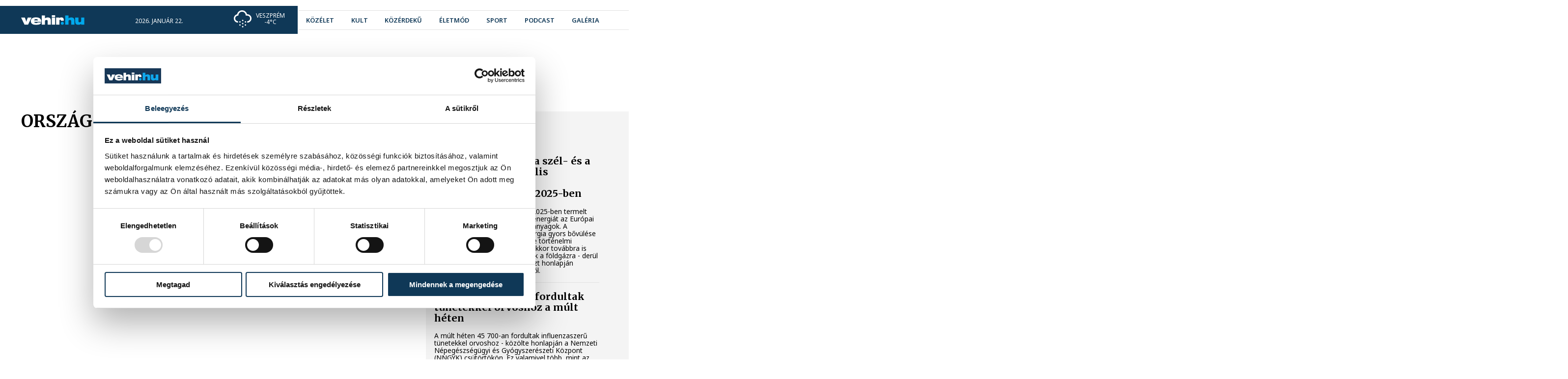

--- FILE ---
content_type: text/html; charset=utf-8
request_url: https://vehir.hu/cimke/orszag-vilag?page=671
body_size: 8325
content:
<!doctype html> <html assets-timestamp="1765903303" class="no-js" lang="hu" data-language-prefix="/" > <head> <script async src="https://www.googletagmanager.com/gtag/js?id=G-ZJ0G164C0Y"></script> <script> window.dataLayer = window.dataLayer || []; function gtag(){dataLayer.push(arguments);} gtag('js', new Date()); gtag('config', 'G-ZJ0G164C0Y'); </script> <title>vehir.hu - címke</title> <meta property="og:url" content="https://vehir.hu/cimke/orszag-vilag?page=671"> <meta property="og:title" content="vehir.hu - címke"> <meta property="og:type" content="website"> <meta name="author" content=""> <link rel="canonical" href="https://vehir.hu/cimke/orszag-vilag?page=671" /> <meta charset="utf-8"> <meta http-equiv="x-ua-compatible" content="ie=edge"> <meta name="viewport" content="width=device-width, initial-scale=1"> <meta name="generator" content="CREATIC ONLINE Kft. - creatic.hu"> <meta name="scroll-to-block" content="content"> <meta property="selected-menu-item" content="13"/> <script type="text/javascript">
        var Loader;(()=>{"use strict";var __webpack_modules__={878:(__unused_webpack_module,exports)=>{eval("\nexports.__esModule = true;\nexports.COScript = void 0;\nvar COScript;\n(function (COScript) {\n    var Loader = (function () {\n        function Loader(scripts, onComplete) {\n            if (onComplete === void 0) { onComplete = null; }\n            this.onComplete = null;\n            var that = this;\n            this.back = scripts.length;\n            this.onComplete = onComplete;\n            if (scripts.length == 0) {\n                that.onScriptLoaded();\n            }\n            scripts.forEach(function (s) {\n                var script = document.createElement('script');\n                script.onload = function () {\n                    that.onScriptLoaded();\n                };\n                script.src = s.src;\n                if (s.attributes) {\n                    s.attributes.forEach(function (attribute) {\n                        for (var key in attribute) {\n                            var value = attribute[key];\n                            script.setAttribute(key, value);\n                        }\n                    });\n                }\n                document.head.appendChild(script);\n            });\n        }\n        Loader.prototype.onScriptLoaded = function () {\n            this.back--;\n            if (this.back <= 0 && this.onComplete) {\n                this.onComplete();\n            }\n        };\n        return Loader;\n    }());\n    COScript.Loader = Loader;\n    var Check = (function () {\n        function Check(variables, run) {\n            this.variables = Array.prototype.slice.call(variables);\n            this.run = run;\n            this.check();\n        }\n        Check.prototype.check = function () {\n            var ok = true;\n            for (var _i = 0, _a = this.variables; _i < _a.length; _i++) {\n                var cond = _a[_i];\n                if (this.has(cond) === false) {\n                    ok = false;\n                }\n            }\n            if (!ok) {\n                setTimeout(this.check.bind(this), 20);\n            }\n            else {\n                this.run();\n            }\n        };\n        Check.prototype.has = function (cond) {\n            var condA = cond.split('.');\n            var p = window;\n            while (condA.length) {\n                var c = condA.shift();\n                if (p.hasOwnProperty(c)) {\n                    p = p[c];\n                }\n                else {\n                    return false;\n                }\n            }\n            return true;\n        };\n        return Check;\n    }());\n    COScript.Check = Check;\n})(COScript = exports.COScript || (exports.COScript = {}));\n\n\n//# sourceURL=webpack://Loader/../../../../controller/static/src/ts/components/co-script-helper.ts?")},737:(__unused_webpack_module,exports,__webpack_require__)=>{eval("\nexports.__esModule = true;\nexports.COScript = void 0;\nvar co_script_helper_1 = __webpack_require__(878);\nexports.COScript = co_script_helper_1.COScript;\nnew co_script_helper_1.COScript.Loader([\n    { src: '/sites/site/static/external/jquery-3.5.1.min.js', attributes: [{ async: null }] }\n], function () {\n    new co_script_helper_1.COScript.Loader([\n        { src: '/sites/site/static/external/jquery.cycle2/jquery.cycle2.js' },\n        { src: '/sites/site/static/external/jquery.cycle2/jquery.cycle2.swipe.min.js' },\n        { src: '/sites/site/static/external/sweetalert2@9.js' }\n    ], function () {\n        new co_script_helper_1.COScript.Loader([\n            { src: '/sites/site/static/js/site.bundle.js?v=2' }\n        ]);\n    });\n});\n\n\n//# sourceURL=webpack://Loader/./ts/loader.ts?")}},__webpack_module_cache__={};function __webpack_require__(e){var n=__webpack_module_cache__[e];if(void 0!==n)return n.exports;var t=__webpack_module_cache__[e]={exports:{}};return __webpack_modules__[e](t,t.exports,__webpack_require__),t.exports}var __webpack_exports__=__webpack_require__(737);Loader=__webpack_exports__})();
    </script> <link rel="preconnect" href="https://fonts.googleapis.com"> <link rel="preconnect" href="https://fonts.gstatic.com" crossorigin> <link href="https://fonts.googleapis.com/css2?family=Merriweather:wght@400;700&family=Noto+Sans:wght@400;600;700;800&display=swap" rel="stylesheet"> <link rel="stylesheet" href="/sites/site/static/external/leaflet/leaflet.css?_t=1749380562"/> <link rel="stylesheet" href="/sites/site/static/external/leaflet.gesture-handling/leaflet-gesture-handling.min.css?_t=1749380562"/> <link rel="stylesheet" href="/sites/site/static/css/site.bundle.css?_t=1765903288" > <link rel="apple-touch-icon" sizes="180x180" href="/sites/site/static/favicon/apple-touch-icon.png"> <link rel="icon" type="image/png" sizes="32x32" href="/sites/site/static/favicon/favicon-32x32.png"> <link rel="icon" type="image/png" sizes="16x16" href="/sites/site/static/favicon/favicon-16x16.png"> <link rel="manifest" href="/sites/site/static/favicon/site.webmanifest"> <link rel="mask-icon" href="/sites/site/static/favicon/safari-pinned-tab.svg" color="#5bbad5"> <link rel="shortcut icon" href="/sites/site/static/favicon/favicon.ico"> <meta name="msapplication-TileColor" content="#ffffff"> <meta name="msapplication-config" content="/sites/site/static/favicon/browserconfig.xml"> <meta name="theme-color" content="#ffffff"> <div id="fb-root"></div> <script async defer crossorigin="anonymous" src="https://connect.facebook.net/hu_HU/sdk.js#xfbml=1&version=v16.0&appId=537914996259908&autoLogAppEvents=1" nonce="lgOcivqi"></script> <script>(function(w,d,s,l,i){w[l]=w[l]||[];w[l].push({'gtm.start':
            new Date().getTime(),event:'gtm.js'});var f=d.getElementsByTagName(s)[0],
        j=d.createElement(s),dl=l!='dataLayer'?'&l='+l:'';j.async=true;j.src=
        'https://www.googletagmanager.com/gtm.js?id='+i+dl;f.parentNode.insertBefore(j,f);
    })(window,document,'script','dataLayer','GTM-MV4WGT7');</script> <meta name="robots" content="max-image-preview:large"> </head> <body class="layout-regular page-tag" data-block="top"> <div id="fb-root"></div> <noscript><iframe src="https://www.googletagmanager.com/ns.html?id=GTM-MV4WGT7" height="0" width="0" style="display:none;visibility:hidden"></iframe></noscript> <a href="/" rel="nofollow" class="jump to-mainpage" aria-label="Ugrás a kezdőoldalra">Ugrás a kezdőoldalra</a> <a href="#content" rel="nofollow" class="jump to-content" aria-label="Ugrás a tartalomhoz">Ugrás a tartalomhoz</a> <a href="" rel="nofollow" onclick="document.querySelector('nav.menu a').focus(); return false;" class="jump to-menu" aria-label="Ugrás a menüre">Ugrás a menüre</a> <div class="layout container"> <div class="layout page"> <div class="layout header"> <header class="normal"> <div class="cc"> <div class="b"> <div class="b1"> </div> <div class="b2"> </div> </div> <div class="left"> <a href="https://vehir.hu" class="logo"> <img alt="A vehir.hu logója" src="/sites/site/static/img/vehir.hu-1.svg"> </a> <div class="info"> <span>2026. január 22.</span> <span>Vince</span> </div> <div class="weather"> <img src="/sites/site/static/img/weather/13d.svg" alt=""> <div class="city">Veszprém</div> <div class="temp">-4°C</div> </div> </div> <div class="right"> <ul class="social-icons"> <li> <a href="https://www.youtube.com/user/vehirvideo" target="_blank" aria-label="youtube"><i class="fab fa-youtube"></i></a> </li> <li> <a href="https://www.facebook.com/vehir/" target="_blank" aria-label="facebook"><i class="fab fa-facebook"></i></a> </li> <li> <a href="https://www.instagram.com/vehir_hu/" target="_blank" aria-label="instagram"><i class="fab fa-instagram"></i></a> </li> </ul> <form action="" onclick="Site.COURLNavigator.load('/kereses');"> <co-input type="text" name="" placeholder="keresés" disabled=""></co-input> <input type="submit" value=""> </form> <nav class="menu"> <ul> <li class=" mi-4"> <a href="/cimke/kozelet" class="
                                " > <span>
                közélet
            </span> </a> </li> <li class=" mi-5"> <a href="/cimke/kultura" class="
                                " > <span>
                kult
            </span> </a> </li> <li class=" mi-6"> <a href="/cimke/kozerdeku" class="
                                " > <span>
                közérdekű
            </span> </a> </li> <li class=" mi-45"> <a href="/cimke/eletmod" class="
                                " > <span>
                életmód
            </span> </a> </li> <li class=" mi-7"> <a href="https://sport.vehir.hu" class="
                                " > <span>
                sport
            </span> </a> </li> <li class=" mi-8"> <a href="/podcast" class="
                                " > <span>
                podcast
            </span> </a> </li> <li class=" mi-9"> <a href="/galeria" class="
                                " > <span>
                galéria
            </span> </a> </li> </ul> </nav> <div class="tagline"> <ul class="tags"> <li> <a href="/cimke/lifestyle" class="ajax" style="--color: #dbb300;"> <span>
                                #Life&Style
                            </span> </a> </li> <li> <a href="/cimke/pannon-egyetem" class="ajax" style="--color: #285780;"> <span>
                                #Pannon Egyetem
                            </span> </a> </li> <li> <a href="/cimke/programajanlo" class="ajax" style="--color: #66e212;"> <span>
                                #programajánló
                            </span> </a> </li> <li> <a href="/cimke/europa-sportregioja" class="ajax" style="--color: #f18172;"> <span>
                                #Európa Sportrégiója
                            </span> </a> </li> <li> <a href="/cimke/havazas" class="ajax" style="--color: #04b6f1;"> <span>
                                #havazás
                            </span> </a> </li> <li> <a href="/cimke/politika" class="ajax" style="--color: #ea0ced;"> <span>
                                #politika
                            </span> </a> </li> </ul> </div> <a href="" onclick="Site.Webapp.toggleMobileMenu(); return false;" aria-label="menu" class="menu"> <i class="fa fa-bars"></i> </a> </div> </div> </header> <header class="hovering"> <div class="cc"> <div class="b"> <div class="b1"> </div> <div class="b2"> </div> </div> <div class="left"> <a href="https://vehir.hu" class="logo"> <img alt="A vehir.hu logója" src="/sites/site/static/img/vehir.hu-1.svg"> </a> <div class="info"> <span>2026. január 22.</span> <span>Vince</span> </div> <div class="weather"> <img src="/sites/site/static/img/weather/13d.svg" alt=""> <div class="city">Veszprém</div> <div class="temp">-4°C</div> </div> </div> <div class="right"> <ul class="social-icons"> <li> <a href="https://www.youtube.com/user/vehirvideo" target="_blank" aria-label="youtube"><i class="fab fa-youtube"></i></a> </li> <li> <a href="https://www.facebook.com/vehir/" target="_blank" aria-label="facebook"><i class="fab fa-facebook"></i></a> </li> <li> <a href="https://www.instagram.com/vehir_hu/" target="_blank" aria-label="instagram"><i class="fab fa-instagram"></i></a> </li> </ul> <form action="" onclick="Site.COURLNavigator.load('/kereses');"> <co-input type="text" name="" placeholder="keresés" disabled=""></co-input> <input type="submit" value=""> </form> <nav class="menu"> <ul> <li class=" mi-4"> <a href="/cimke/kozelet" class="
                                " > <span>
                közélet
            </span> </a> </li> <li class=" mi-5"> <a href="/cimke/kultura" class="
                                " > <span>
                kult
            </span> </a> </li> <li class=" mi-6"> <a href="/cimke/kozerdeku" class="
                                " > <span>
                közérdekű
            </span> </a> </li> <li class=" mi-45"> <a href="/cimke/eletmod" class="
                                " > <span>
                életmód
            </span> </a> </li> <li class=" mi-7"> <a href="https://sport.vehir.hu" class="
                                " > <span>
                sport
            </span> </a> </li> <li class=" mi-8"> <a href="/podcast" class="
                                " > <span>
                podcast
            </span> </a> </li> <li class=" mi-9"> <a href="/galeria" class="
                                " > <span>
                galéria
            </span> </a> </li> </ul> </nav> <div class="tagline"> <ul class="tags"> <li> <a href="/cimke/lifestyle" class="ajax" style="--color: #dbb300;"> <span>
                                #Life&Style
                            </span> </a> </li> <li> <a href="/cimke/pannon-egyetem" class="ajax" style="--color: #285780;"> <span>
                                #Pannon Egyetem
                            </span> </a> </li> <li> <a href="/cimke/programajanlo" class="ajax" style="--color: #66e212;"> <span>
                                #programajánló
                            </span> </a> </li> <li> <a href="/cimke/europa-sportregioja" class="ajax" style="--color: #f18172;"> <span>
                                #Európa Sportrégiója
                            </span> </a> </li> <li> <a href="/cimke/havazas" class="ajax" style="--color: #04b6f1;"> <span>
                                #havazás
                            </span> </a> </li> <li> <a href="/cimke/politika" class="ajax" style="--color: #ea0ced;"> <span>
                                #politika
                            </span> </a> </li> </ul> </div> <a href="" onclick="Site.Webapp.toggleMobileMenu(); return false;" aria-label="menu" class="menu"> <i class="fa fa-bars"></i> </a> </div> </div> </header> <script>
    new Loader.COScript.Check(['Site'], function () {
        new Site.Menubar(document.querySelector('header.normal nav.menu'));
        new Site.Menubar(document.querySelector('header.hovering nav.menu'));
    });
</script> </div> <div class="layout content-container" data-block="content"> <div class="cc t ra c"> <div class="layout top"> </div> <div class="layout content"> <h1>
        ország-világ
        <div class="line" style="background-color: #bbaf5d;"></div> </h1> <div class="items"> </div> <div class="pager"> <div class="buttons"> <a href="/cimke/orszag-vilag?page=1" class="first ajax"> <i class="far fa-angles-left"></i> </a> <a href="/cimke/orszag-vilag?page=602" class="prev ajax"> <i class="far fa-angle-left"></i> </a> <span class="dots">...</span> <a href="/cimke/orszag-vilag?page=599" class="ajax">599</a> <a href="/cimke/orszag-vilag?page=600" class="ajax">600</a> <a href="/cimke/orszag-vilag?page=601" class="ajax">601</a> <a href="/cimke/orszag-vilag?page=602" class="ajax">602</a> <span class="current">603</span> </div> </div> </div> <div class="layout right aside"> <div class="box tag"> <div class="title" style="background-color: #00a8ec;">
                közélet
            </div> <div class="content"> <div class="items"> <a href="/cikk/82908-eloszor-elozte-meg-a-szel-es-a-napenergia-a-fosszilis-forrasokat-az-eu-aramtermeleseben-2025-ben" class="item ajax"> <span class="title">
                                Először előzte meg a szél- és a napenergia a fosszilis forrásokat az EU áramtermelésében 2025-ben
                            </span> <span class="lead">
                                A szél- és a napenergia együtt 2025-ben termelt első alkalommal több villamos energiát az Európai Unióban, mint a fosszilis tüzelőanyagok. A fordulatot elsősorban a napenergia gyors bővülése hozta, miközben a szén szerepe történelmi mélypontra esett, az EU ugyanakkor továbbra is jelentős mértékben támaszkodik a földgázra - derül ki az Ember energetikai agytröszt honlapján csütörtökön publikált elemzésből.
                            </span> </a> <a href="/cikk/82907-tobb-mint-45-ezren-fordultak-tunetekkel-orvoshoz-a-mult-heten" class="item ajax"> <span class="title">
                                Több mint 45 ezren fordultak tünetekkel orvoshoz a múlt héten
                            </span> <span class="lead">
                                A múlt héten 45 700-an fordultak influenzaszerű tünetekkel orvoshoz - közölte honlapján a Nemzeti Népegészségügyi és Gyógyszerészeti Központ (NNGYK) csütörtökön. Ez valamivel több, mint az azt megelőző heti 42 500 beteg.
                            </span> </a> <a href="/cikk/82902-autos-uldozes-lett-a-tiniszerelmbol" class="item ajax"> <span class="title">
                                Autós üldözés lett a tiniszerelmből
                            </span> <span class="lead"> </span> </a> <a href="/cikk/82896-objektiv-szamok-igazoljak-a-veszpremi-modellt" class="item ajax"> <span class="title">
                                Objektív számok igazolják a veszprémi modellt
                            </span> <span class="lead">
                                Objektív statisztikák és a sajátos veszprémi életérzés találkozott szerda este az Mathias Corvinus Collegium veszprémi képzési központjában, ahol feketén-fehéren kiderült, hogy nem lokálpatrióta túlzás a térség kiemelkedő teljesítményéről beszélni. Ovádi Péter országgyűlési képviselő és Sebestyén Géza gazdaságpolitikai szakember beszélgetéséből kirajzolódott, hogyan lett Veszprém vármegye az elmúlt évtizedben az egy főre eső GDP-növekedés országos bajnoka, miért elégedettek a cégek a helyi munkaerővel, és hogyan cáfolják a száraz tények a pesszimista hangokat.
                            </span> </a> <a href="/cikk/82894-veszpremi-kepviselojelolti-vita-otbol-negyen-mar-elfogadtak-a-felkerest" class="item ajax"> <span class="title">
                                Veszprémi képviselőjelölti vita: ötből négyen már elfogadták a felkérést
                            </span> <span class="lead">
                                Az Együtt Veszprémért civil formáció vitafórumra hívta az áprilisi országgyűlési választásra már bejelentett jelölteket Veszprém vármegye 1-es számú választókörzetéből. Az öt bejelentett jelölt közül - Ovádi Péter (Fidesz-KDNP), Gáspár Levente (Tisza párt), Hrabovszki László (DK), László Péter (Mi Hazánk Mozgalom) és Szücs Zoltán (Magyar Kétfarkú Kutyapárt) - négyen elfogadták a felkérést.
                            </span> </a> <a href="/cikk/82893-jon-a-100-milliard-forintos-akcioterv-az-ettermeknek" class="item ajax"> <span class="title">
                                Jön a 100 milliárd forintos akcióterv az éttermeknek
                            </span> <span class="lead">
                                A kormány Facebookon közzétett tájékoztatója szerint adómentes lesz az éttermi fogyasztáshoz köthető reprezentáció, csökken a turizmusfejlesztési hozzájárulás, valamint kiterjesztik a felszolgálási díj kedvezőbb adózását.
                            </span> </a> <a href="/cikk/82892-orban-viktor-januari-rezsistopot-hirdetett" class="item ajax"> <span class="title">
                                Orbán Viktor januári rezsistopot hirdetett
                            </span> <span class="lead">
                                Orbán Viktor szerdán jelentette be, hogy az állam magára vállalja a háztartásoknál jelentkező januári fűtési többletkiadásokat.
                            </span> </a> <a href="/cikk/82888-a-rezsicsokkentesrol-targyalnak-a-kormanyulesen" class="item ajax"> <span class="title">
                                A rezsicsökkentésről tárgyalnak a kormányülésen
                            </span> <span class="lead">
                                A rezsicsökkentésre most rá kell tennünk egy lapáttal, és rá is fogunk, ez a szerdai kormányülés legfontosabb feladata - közölte a miniszterelnök szerdán a Facebook-oldalán.
                            </span> </a> <a href="/cikk/82885-elon-musk-mar-a-ryanair-felvasarlasaval-fenyegetozik-miutan-a-legitarsasag-vezere-nem-kert-a-starlinkbol" class="item ajax"> <span class="title">
                                Elon Musk már a Ryanair felvásárlásával fenyegetőzik, miután a légitársaság vezére nem kért a Starlinkből
                            </span> <span class="lead">
                                Elfajult a vita a világ leggazdagabb embere és Európa legnagyobb fapados légitársaságának vezetője között. Miután Michael O’Leary, a Ryanair vezérigazgatója elutasította, hogy felszereljék a repülőgépeket Musk Starlink antennáival, Musk azzal vágott vissza, hogy megvenné az egész céget, csak hogy kirúghassa O'Leary-t.
                            </span> </a> <a href="/cikk/82884-a-balatoni-rianasok-veszelyeire-figyelmeztet-a-meteorologia" class="item ajax"> <span class="title">
                                A balatoni rianások veszélyeire figyelmeztet a meteorológia
                            </span> <span class="lead">
                                A rianások éjszaka újra befagynak, de itt vékonyabb lesz a jégréteg, ami felülről nem mindig észrevehető.
                            </span> </a> </div> </div> </div> <div class="box tag"> <div class="title" style="background-color: #00a8ec;">
                sport
            </div> <div class="content"> <div class="items"> <a href="/cikk/82910-ferfi-kezilabda-eb-ilic-szerint-a-visszarendezodes-lesz-a-kulcs-svajc-ellen" class="item ajax"> <span class="title">
                                Férfi kézilabda Eb: Ilic szerint a visszarendeződés lesz a kulcs Svájc ellen
                            </span> <span class="lead">
                                A jobbátlövő Ilic Zoran szerint a visszarendeződés lesz a kulcs pénteken, amikor a magyar férfi kézilabda-válogatott Svájccal játszik az Európa-bajnokság középdöntőjének első fordulójában, Malmőben.
                            </span> </a> <a href="/cikk/82909-az-eb-egyetlen-veretlen-csapatan-keresztul-juthat-dontobe-a-magyar-ferfi-vizilabda-valogatott" class="item ajax"> <span class="title">
                                Az Eb egyetlen veretlen csapatán keresztül juthat döntőbe a magyar férfi vízilabda-válogatott
                            </span> <span class="lead">
                                A magyar férfi vízilabda-válogatott ebben az évtizedben már harmadszor juthat Európa-bajnoki fináléba, a belgrádi kontinensviadalon elődöntős ellenfele, a görög csapat viszont története során először nyerhetne Eb-érmet.
                            </span> </a> <a href="/cikk/82901-a-hazi-feladatat-elvegzo-szoboszlai-lett-a-bl-meccs-embere-a-marseille-ellen" class="item ajax"> <span class="title">
                                A „házi feladatát elvégző” Szoboszlai lett a BL-meccs embere a Marseille ellen
                            </span> <span class="lead">
                                A gólt szerző Szoboszlai Dominikot választották a szerdai 3-0-s angol sikerrel zárult Marseille-Liverpool labdarúgó Bajnokok Ligája-mérkőzés legjobbjának.
                            </span> </a> <a href="/cikk/82900-ferfi-kezilabda-eb-a-magyar-valogatott-kapta-a-legkevesebb-golt" class="item ajax"> <span class="title">
                                Férfi kézilabda Eb: a magyar válogatott kapta a legkevesebb gólt
                            </span> <span class="lead">
                                A magyar válogatott kapta a legkevesebb gólt a férfi kézilabda Európa-bajnokság csoportkörében. Elkészült a csapat középdöntős menetrendje.
                            </span> </a> <a href="/cikk/82897-bajnokok-ligaja-liverpool-gyozelem-szoboszlai-gollal" class="item ajax"> <span class="title">
                                Bajnokok Ligája: Liverpool-győzelem Szoboszlai-góllal
                            </span> <span class="lead">
                                A Liverpool 3-0-ra nyert az Olympique Marseille vendégeként a labdarúgó Bajnokok Ligája alapszakaszának hetedik fordulójában.
                            </span> </a> <a href="/cikk/82895-milano-2026-konya-szeretne-jobban-teljesiteni-mint-korabban-buki-regota-varta-a-pillanatot" class="item ajax"> <span class="title">
                                Milánó 2026: Kónya szeretne jobban teljesíteni, mint korábban, Büki régóta várta a pillanatot
                            </span> <span class="lead">
                                A 33 éves Kónya az M4 Sportnak arról beszélt, a nyári felkészülése jól sikerült és fizikálisan annak ellenére is jól érzi magát, hogy kemény volt a versenyszezonja.
                            </span> </a> <a href="/cikk/82891-bodo-szerint-az-elso-harom-merkozes-teljesen-rendben-volt" class="item ajax"> <span class="title">
                                Bodó szerint az első három mérkőzés teljesen rendben volt
                            </span> <span class="lead">
                                A balátlövő Bodó Richárd szerint a magyar férfi kézilabda-válogatott három csoportmérkőzése "teljesen rendben volt" az Európa-bajnokságon.
                            </span> </a> <a href="/cikk/82890-lepcsofuto-versenyt-rendeznek-a-huszemeletesben" class="item ajax"> <span class="title">
                                Lépcsőfutó versenyt rendeznek a Húszemeletesben!
                            </span> <span class="lead">
                                A „Fuss egy 20-ast” lépcsőfutásra bárki nevezhet: a részvétel ingyenes, de előregisztrációhoz kötött, ráadásul a szervezők mindössze 300 főt tudnak fogadni, így aki meghódítaná a Húszemeletest, jobb, ha időben lép!
                            </span> </a> <a href="/cikk/82887-karpati-krisztian-lesz-nyartol-a-eto-university-handball-vezetoedzoje" class="item ajax"> <span class="title">
                                Kárpáti Krisztián lesz nyártól a ETO University Handball vezetőedzője
                            </span> <span class="lead">
                                Kárpáti Krisztián nyártól átveszi az ETO University Handball férfi kézilabdacsapat irányítását Kilvinger Bálinttól.
                            </span> </a> <a href="/cikk/82881-europa-liga-elerheto-kozelsegben-a-nyolcaddonto-a-ferencvaros-szamara" class="item ajax"> <span class="title">
                                Európa-liga: elérhető közelségben a nyolcaddöntő a Ferencváros számára
                            </span> <span class="lead">
                                A görög Panathinaikoszt fogadja a Groupama Arénában csütörtökön a Ferencváros a labdarúgó Európa-liga alapszakaszának hetedik fordulójában, győzelme esetén pedig a magyar bajnok szinte biztos, hogy az első nyolcban végez, így a nyolcaddöntőben folytathatná a szereplését.
                            </span> </a> </div> </div> </div> </div> </div> </div> <div class="layout footer"> <footer> <div class="line1"> <div class="cc"> <a href="/" class="logo"> <img alt="A vehir.hu logója" src="/sites/site/static/img/vehir.hu-2.svg"> </a> <nav class="menu"> <ul> <li class=" mi-1"> <a href="/impresszum" class="
                                " > <span>
                impresszum
            </span> </a> </li> <li class=" mi-2"> <a href="/mediaajanlat" class="
                                " > <span>
                médiaajánlat
            </span> </a> </li> <li class=" mi-3"> <a href="/jogi-nyilatkozat" class="
                                " > <span>
                jogi nyilatkozat
            </span> </a> </li> </ul> </nav> <ul class="social-icons"> <li> <a href="https://www.youtube.com/user/vehirvideo" target="_blank" aria-label="youtube"><i class="fab fa-youtube"></i></a> </li> <li> <a href="https://www.facebook.com/vehir/" target="_blank" aria-label="facebook"><i class="fab fa-facebook"></i></a> </li> <li> <a href="https://www.instagram.com/vehir_hu/" target="_blank" aria-label="instagram"><i class="fab fa-instagram"></i></a> </li> </ul> </div> </div> <div class="line2"> <div class="cc"> <div class="copyright">
                2008-2026 Bakony-Balaton Média Kft.
            </div> <co-creatic color="#707070"></co-creatic> </div> </div> </footer> </div> </div> </div> <div class="mobile-menu"> <div class="header"> <a href="" onclick="Site.Webapp.toggleMobileMenu(); return false;" aria-label="menu" class="menu"> <i class="fa fa-times"></i> </a> </div> <nav class="menubar"> <ul> <li class=" mi-4"> <a href="/cimke/kozelet" class="
                                " > <span>
                közélet
            </span> </a> </li> <li class=" mi-5"> <a href="/cimke/kultura" class="
                                " > <span>
                kult
            </span> </a> </li> <li class=" mi-6"> <a href="/cimke/kozerdeku" class="
                                " > <span>
                közérdekű
            </span> </a> </li> <li class=" mi-45"> <a href="/cimke/eletmod" class="
                                " > <span>
                életmód
            </span> </a> </li> <li class=" mi-7"> <a href="https://sport.vehir.hu" class="
                                " > <span>
                sport
            </span> </a> </li> <li class=" mi-8"> <a href="/podcast" class="
                                " > <span>
                podcast
            </span> </a> </li> <li class=" mi-9"> <a href="/galeria" class="
                                " > <span>
                galéria
            </span> </a> </li> <li> <a href="https://sport.vehir.hu">Sport</a> </li> </ul> </nav> </div> <div class="age18layer"> <div class="container"> <img src="/sites/site/static/img/age18content.svg" alt=""> <div class="content"> <p><b>A következő oldal tartalma a kiskorúakra káros lehet.</b></p> <p>Ha korlátozná a korhatáros tartalmak elérését gépén, használjon szűrőprogramot!</p> <p>Az oldal tartalma az Mttv. által rögzített besorolás szerint V. vagy VI. kategóriába tartozik.</p> </div> <div class="buttons"> <a href="/" class="no">MÉG NEM VAGYOK 18 ÉVES</a> <a href="" onclick="Site.Webapp.setAge18Yes(); return false;" class="yes">ELMÚLTAM 18 ÉVES</a> </div> </div> </div> <div class="loading-overlay"> <div class="loadingOuter"> <div class="loadingInner"></div> </div> </div> </body> </html>